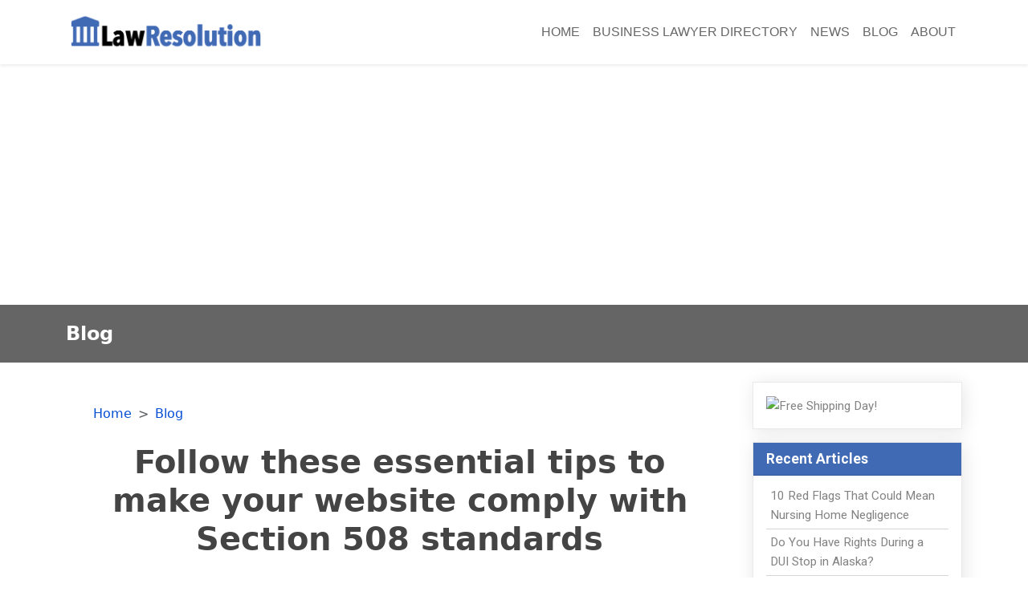

--- FILE ---
content_type: text/html; charset=UTF-8
request_url: https://www.lawresolution.com/blog/follow-these-essential-tips-to-make-your-website-comply-with-section-508-standards/
body_size: 6052
content:
<!DOCTYPE html>
<html lang="en">
<head>
<meta charset="utf-8">
<meta name="viewport" content="width=device-width, initial-scale=1">
<meta name="robots" content="index,follow">
<link href="https://cdn.jsdelivr.net/npm/bootstrap@5.3.1/dist/css/bootstrap.min.css" rel="stylesheet" integrity="sha384-4bw+/aepP/YC94hEpVNVgiZdgIC5+VKNBQNGCHeKRQN+PtmoHDEXuppvnDJzQIu9" crossorigin="anonymous">
<link rel="preconnect" href="https://fonts.googleapis.com">
<link rel="preconnect" href="https://fonts.gstatic.com" crossorigin>
<link href="https://fonts.googleapis.com/css?family=PT+Serif:400,700|Roboto:400,700" rel="stylesheet">
<link rel="stylesheet" href="/css/custom.css?v=0.02" type="text/css">
<link rel="stylesheet" href="/css/news.css?v=0.02" type="text/css">
<script src="https://cdn.jsdelivr.net/npm/bootstrap@5.3.1/dist/js/bootstrap.bundle.min.js" integrity="sha384-HwwvtgBNo3bZJJLYd8oVXjrBZt8cqVSpeBNS5n7C8IVInixGAoxmnlMuBnhbgrkm" crossorigin="anonymous"></script>
<script async src="https://pagead2.googlesyndication.com/pagead/js/adsbygoogle.js?client=ca-pub-7533243504695913"
     crossorigin="anonymous"></script>
<title>Follow these essential tips to make your website comply with Section 508 standards - LawResolution.com</title>
<meta name="description" content="In the event that you are a web developer, then it is essential for you to make your website comply with the standards set by Section 508. In this article, you will learn about some tips which will">
<link rel="canonical" href="https://www.lawresolution.com/blog/follow-these-essential-tips-to-make-your-website-comply-with-section-508-standards/">
<meta property="og:title" content="Follow these essential tips to make your website comply with Section 508 standards - LawResolution.com">
<meta property="og:type" content="article">
<meta property="og:locale" content="en_us">
<meta property="og:site_name" content="LawResolution.com">
<meta property="og:description" content="In the event that you are a web developer, then it is essential for you to make your website comply with the standards set by Section 508. In this article, you will learn about some tips which will">
<meta property="og:url" content="https://www.lawresolution.com/blog/follow-these-essential-tips-to-make-your-website-comply-with-section-508-standards/">
<meta name="twitter:title" content="Follow these essential tips to make your website comply with Section 508 standards - LawResolution.com">
<meta name="twitter:description" content="In the event that you are a web developer, then it is essential for you to make your website comply with the standards set by Section 508. In this article, you will learn about some tips which will">
</head>

<body>

<nav class="navbar navbar-expand-lg navbar-light bg-white shadow-sm">
  <div class="container">
    <a class="navbar-brand" href="/">
      <img src="/images/logo.png" alt="LawResolution.com" style="width: 248px; height: auto;">
    </a>
    <button class="navbar-toggler" type="button" data-toggle="collapse" data-target="#navbarResponsive" aria-controls="navbarResponsive" aria-expanded="false" aria-label="Toggle navigation">
      <span class="navbar-toggler-icon"></span>
    </button>
    <div class="collapse navbar-collapse justify-content-end" id="navbarResponsive">
      <ul class="navbar-nav">
        <li class="nav-item"><a class="nav-link" href="/">Home</a></li>
        <li class="nav-item"><a class="nav-link" href="/business-lawyers/">Business Lawyer Directory</a></li>
        <li class="nav-item"><a class="nav-link" href="/news/">News</a></li>
        <li class="nav-item"><a class="nav-link" href="/blog/">Blog</a></li>
        <li class="nav-item"><a class="nav-link" href="/about/">About</a></li>
      </ul>
    </div>
  </div>
</nav>

<!--END header -->

<div class="top-banner">
	<div class="container">
		<div class="top-banner-content">
			Blog
		</div>
	</div>
</div>
<div class="container">

    <div class="row">
        <div class="col-sm-9">
            <div class="main_content">

                <nav style="--bs-breadcrumb-divider: '>';" aria-label="breadcrumb">
                  <ol class="breadcrumb bg-white">
                    <li class="breadcrumb-item"><a href="/">Home</a></li>
                    <li class="breadcrumb-item"><a href="/blog/">Blog</a></li>
                                      </ol>
                </nav>

                <div id="article_content">

                    <h1 align=center>Follow these essential tips to make your website comply with Section 508 standards</h1>

                    <div class="article_info"></div>

                    <div class='article_entry'>
                        <p>In the event that you are a web developer, then it is essential for you to make your website comply with the <a href="https://www.section508.gov/">standards set by Section 508</a>. In this article, you will learn about some tips which will help in making Section 508 compliance easy for you.</p>
<p><strong>You must ensure that the following tips are attained to in your website: -</strong></p>
<ol>
<li><strong>Ensure that all your images and photos are accessible -</strong> There would be some users who would use text-based web browsers that shall not offer any support to photos, there would be others who would have slow internet with them which is why they would turn image support off also. Some people would also be unable to view the images. Thus, it is vital that you put ALT tags in your photos that will make your photos easily accessible.</li>
</ol>
<ol start="2">
<li><strong>Use both text and also non-textual components -</strong> You may be able to present your information in your website in a text form like equivalent like the Braille system, synthesized speeches, visually display-based texts and so on. People have visual impairments and cognitive disabilities and also hearing problems. Thus you need to accommodate them in your website too. If you are presenting any video, remember always to include subtitles. Use the captcha codes which are both visible and also audible.</li>
</ol>
<ol start="3">
<li><strong>Help your users in downloading a free screen reading software -</strong> You should embed links in the web pages to places where the user can download a free screen reading software. This will help in providing access to people who have visually impaired to your website also. More people would be able to access the content of your website in this manner.</li>
</ol>
<ol start="4">
<li><strong>The requirements for color and specific fonts -</strong> You should be designing your web pages in order to ensure that the information which you convey with a certain color also becomes accessible to people who are color blind or are visually impaired. You must also provide alternative font sizes that can help people have problems of low vision. You must present a font that is consistent all over your site. You can still use decorative or customized and special characters in the fonts.</li>
</ol>
<ol start="5">
<li><strong>Using flash is not necessary always -</strong> Those people who suffer from any form of visual impairment or perhaps are unable to read the text without increasing the fonts will not be able to have access to Flash software. Thus, you should try not to design websites which are based on Flash because it will not be Section 508 complaint.</li>
</ol>
<p>You must visit <a href="https://siteimprove.com/en-us/accessibility/section-508-compliance/">https://siteimprove.com/en-us/accessibility/section-508-compliance/</a> in order to learn more about how you can make your website become Section 508 compliant.</p>
<p><strong>Conclusion</strong></p>
<p>It is vital that you follow the steps mentioned in this article as it will help to make your website compliant with the regulations of Section 508. These are only, however, the basic steps. Hopefully, the information mentioned in this article will help you.</p>                    </div><!-- /article_entry -->

                    <hr class="mt-5 mb-4">

                    <h4 class="mb-2">More to Read: </h4>
                    <!-- Begin Featured Articles -->
                    <div class="row row-cols-2 row-cols-md-3 row-cols-lg-3 g-3 py-4">
                        <div class='col'>
  <div class='card article_include_card h-100'>
    <img class="card-img-top img-fluid article_thumbnail_card m-0" src="https://www.lawresolution.com/images/articles/thumb_64e76b58a8695.jpg" alt="How Much Does It Cost to Change Your Last Name?" loading="lazy" style="height: 120px">
    <div class="card-body">
      <h4 class="featured-article-card-title fs-6 fw-bold"><a href="/blog/how-much-does-it-cost-to-change-your-last-name/" class='text-body'>How Much Does It Cost to Change Your Last Name?</a></h4>
    </div>
	</div>
</div><div class='col'>
  <div class='card article_include_card h-100'>
    <img class="card-img-top img-fluid article_thumbnail_card m-0" src="https://www.lawresolution.com/images/articles/thumb_64e7623ad7f25.jpg" alt="The Length of and Legal Use for Federal Statutes of Limitation" loading="lazy" style="height: 120px">
    <div class="card-body">
      <h4 class="featured-article-card-title fs-6 fw-bold"><a href="/blog/the-length-of-and-legal-use-for-federal-statutes-of-limitation/" class='text-body'>The Length of and Legal Use for Federal Statutes of Limitation</a></h4>
    </div>
	</div>
</div><div class='col'>
  <div class='card article_include_card h-100'>
    <img class="card-img-top img-fluid article_thumbnail_card m-0" src="https://www.lawresolution.com/images/articles//thumb_64de29e457768.jpg" alt="The Simply Tropical Juice PFAS Lawsuit Explained" loading="lazy" style="height: 120px">
    <div class="card-body">
      <h4 class="featured-article-card-title fs-6 fw-bold"><a href="/blog/the-simply-tropical-juice-pfas-lawsuit-explained/" class='text-body'>The Simply Tropical Juice PFAS Lawsuit Explained</a></h4>
    </div>
	</div>
</div><div class='col'>
  <div class='card article_include_card h-100'>
    <img class="card-img-top img-fluid article_thumbnail_card m-0" src="https://www.lawresolution.com/images/articles/thumb_666e5b39ba9fe.webp" alt="Can You Report a Lawyer to the Bar Association?" loading="lazy" style="height: 120px">
    <div class="card-body">
      <h4 class="featured-article-card-title fs-6 fw-bold"><a href="/blog/can-you-report-a-lawyer-to-the-bar-association/" class='text-body'>Can You Report a Lawyer to the Bar Association?</a></h4>
    </div>
	</div>
</div><div class='col'>
  <div class='card article_include_card h-100'>
    <img class="card-img-top img-fluid article_thumbnail_card m-0" src="https://www.lawresolution.com/images/articles/thumb_62e2a61440ed4.jpg" alt="Mutual Combat Law: Is Mutual Combat Legal?" loading="lazy" style="height: 120px">
    <div class="card-body">
      <h4 class="featured-article-card-title fs-6 fw-bold"><a href="/blog/mutual-combat-law-is-mutual-combat-legal/" class='text-body'>Mutual Combat Law: Is Mutual Combat Legal?</a></h4>
    </div>
	</div>
</div><div class='col'>
  <div class='card article_include_card h-100'>
    <img class="card-img-top img-fluid article_thumbnail_card m-0" src="https://www.lawresolution.com/images/articles/thumb_5f1e58449c298.jpg" alt="When a Birth Injury Becomes a Medical Malpractice Case" loading="lazy" style="height: 120px">
    <div class="card-body">
      <h4 class="featured-article-card-title fs-6 fw-bold"><a href="/blog/when-a-birth-injury-becomes-a-medical-malpractice-case/" class='text-body'>When a Birth Injury Becomes a Medical Malpractice Case</a></h4>
    </div>
	</div>
</div><div class='col'>
  <div class='card article_include_card h-100'>
    <img class="card-img-top img-fluid article_thumbnail_card m-0" src="https://www.lawresolution.com/images/articles/5f059d272b46d.jpg" alt="5 Things to Consider While Building a Remote Legal Team" loading="lazy" style="height: 120px">
    <div class="card-body">
      <h4 class="featured-article-card-title fs-6 fw-bold"><a href="/blog/5-things-to-consider-while-building-a-remote-legal-team/" class='text-body'>5 Things to Consider While Building a Remote Legal Team</a></h4>
    </div>
	</div>
</div>                    </div>

                    <!--  Begin adjacent posts -->
                                            <div class="my-3 p-3 bg-light">
                            <p><strong>Previous Posts:</strong></p>
                            
<ul class="adjacent_post_list">
  <li><a href="/blog/6-legal-issues-commonly-faced-by-startup-businesses/" class="adjacent_post_link">6 Legal Issues Commonly Faced by Startup Businesses </a></li>
  <li><a href="/blog/fathers-having-child-residency-following-divorce/" class="adjacent_post_link">Fathers having Child Residency following Divorce</a></li>
  <li><a href="/blog/joint-custody-making-it-work-for-your-family/" class="adjacent_post_link">Joint Custody: Making It Work for Your Family</a></li>
</ul>
                        </div>
                    
                                            <div class="my-3 p-3 bg-light">
                            <p><strong>Next Posts:</strong></p>
                            
<ul class="adjacent_post_list">
  <li><a href="/blog/things-to-consider-while-choosing-a-debt-consolidation-firm-that-works-under-the-right-law/" class="adjacent_post_link">Things to Consider While Choosing a Debt Consolidation Firm That Works Under the Right Law</a></li>
  <li><a href="/blog/3-must-consider-tips-when-hiring-a-criminal-defence-attorney/" class="adjacent_post_link">3 Must Consider Tips When Hiring A Criminal Defence Attorney</a></li>
  <li><a href="/blog/5-mistakes-to-avoid-when-making-a-work-injury-claim/" class="adjacent_post_link">5 Mistakes To Avoid When Making A Work Injury Claim</a></li>
</ul>
                        </div>
                                        <!-- end adjacent posts -->


                </div><!-- /article_content -->


            </div><!-- /main_content -->

        </div>

        <div class="col-sm-3">

            <div class="sidebar">

            <div class="sidebar">

<div class="card sidebar-card">
	<div class="card-body">
<a target="_blank" href="https://shareasale.com/r.cfm?b=1448833&amp;u=1250649&amp;m=40955&amp;urllink=&amp;afftrack="><img src="https://static.shareasale.com/image/40955/NU-300x250-No-minimum-purchase.jpg" border="0" alt="Free Shipping Day! " /></a>
	</div>
</div>

<div class="card sidebar-card">
	<div class="card-header">
		Recent Articles
	</div>
	<div class="card-body">
		<ul>
<li><a href="/blog/10-red-flags-that-could-mean-nursing-home-negligence/">10 Red Flags That Could Mean Nursing Home Negligence</a></li>
<li><a href="/blog/do-you-have-rights-during-a-dui-stop-in-alaska/">Do You Have Rights During a DUI Stop in Alaska?</a></li>
<li><a href="/blog/do-you-need-a-personal-injury-attorney/">Do You Need a Personal Injury Attorney?</a></li>
<li><a href="/blog/how-intent-is-proven-in-virginia-theft-cases/">How Intent Is Proven in Virginia Theft Cases</a></li>
<li><a href="/blog/the-role-of-a-business-lawyer-in-mergers-and-acquisitions/">The Role of a Business Lawyer in Mergers and Acquisitions</a></li>
<li><a href="/blog/preparing-for-arraignment-smart-steps-after-a-dui-arrest/">Preparing for Arraignment: Smart Steps After a DUI Arrest</a></li>
<li><a href="/blog/conditional-release-after-a-dwi-arrest-what-does-it-mean/">Conditional Release After a DWI Arrest: What Does It Mean?</a></li>
<li><a href="/blog/defending-against-false-accusations-legal-tools-for-reputation-management/">Defending Against False Accusations: Legal Tools for Reputation Management</a></li>
<li><a href="/blog/balancing-debt-recovery-with-consumer-respect/">Balancing Debt Recovery with Consumer Respect</a></li>
<li><a href="/blog/understanding-alimony-and-property-division-in-new-jersey-divorces/">Understanding Alimony and Property Division in New Jersey Divorces</a></li>
<li><a href="/blog/interlocutory-appeal-in-california-explained-understanding-the-ground-rules/">Interlocutory Appeal in California Explained: Understanding the Ground Rules</a></li>
<li><a href="/blog/why-personal-injury-claims-take-longer-than-expected/">Why Personal Injury Claims Take Longer Than Expected</a></li>
<li><a href="/blog/how-to-handle-the-aftermath-of-a-car-accident/">How to Handle the Aftermath of a Car Accident</a></li>
<li><a href="/blog/how-to-handle-a-denied-home-insurance-claim/">How to Handle a Denied Home Insurance Claim</a></li>
<li><a href="/blog/understanding-car-accident-liability-and-coverage/">Understanding Car Accident Liability and Coverage</a></li>
<li><a href="/blog/understanding-insurance-and-legal-rights-after-a-car-crash/">Understanding Insurance and Legal Rights After a Car Crash</a></li>
<li><a href="/blog/why-legal-guidance-matters-after-a-serious-injury/">Why Legal Guidance Matters After a Serious Injury</a></li>
<li><a href="/blog/dont-file-on-the-fly-why-waiting-until-the-last-minute-can-derail-your-case/">Don&rsquo;t File on the Fly: Why Waiting Until the Last Minute Can Derail Your Case</a></li>
<li><a href="/blog/what-to-do-if-youre-injured-by-an-out-of-state-driver-in-new-york/">What to Do if You&rsquo;re Injured by an Out-of-State Driver in New York</a></li>
<li><a href="/blog/felony-vs-misdemeanor-hit-and-run-in-nc-whats-the-difference/">Felony vs. Misdemeanor Hit-and-Run in NC: What&rsquo;s the Difference?</a></li>
<li><a href="/blog/how-much-does-it-cost-to-change-your-last-name/">How Much Does It Cost to Change Your Last Name?</a></li>
<li><a href="/blog/the-length-of-and-legal-use-for-federal-statutes-of-limitation/">The Length of and Legal Use for Federal Statutes of Limitation</a></li>
<li><a href="/blog/the-simply-tropical-juice-pfas-lawsuit-explained/">The Simply Tropical Juice PFAS Lawsuit Explained</a></li>
<li><a href="/blog/can-you-report-a-lawyer-to-the-bar-association/">Can You Report a Lawyer to the Bar Association?</a></li>
<li><a href="/blog/mutual-combat-law-is-mutual-combat-legal/">Mutual Combat Law: Is Mutual Combat Legal?</a></li>
<li><a href="/blog/when-a-birth-injury-becomes-a-medical-malpractice-case/">When a Birth Injury Becomes a Medical Malpractice Case</a></li>
<li><a href="/blog/5-things-to-consider-while-building-a-remote-legal-team/">5 Things to Consider While Building a Remote Legal Team</a></li>
</ul>
	</div>
</div>

<div class="card sidebar-card">
	<div class="card-header">
		Interested in Guest Posting?
	</div>
	<div class="card-body">
		<p>Click <a href="/write-for-us/" style="text-decoration: underline;">here</a> to find out how to write for us.</p>
	</div>
</div>

<div class="card sidebar-card">
	<div class="card-body text-center">
		<a href="/blog/list-all/">View All Posts</a> &nbsp;&nbsp; | &nbsp;&nbsp;
		<a href='/blog/feed.xml' target="_blank">RSS Feed</a>
	</div>
</div>


</div><!-- /sidebar -->

            </div>

              <div class="card sidebar-card position-sticky" style="top: 2rem;">
                  <div class="card-body text-center">
                      <script async src="//pagead2.googlesyndication.com/pagead/js/adsbygoogle.js"></script>
<!-- responsive-txt-only -->
<ins class="adsbygoogle"
     style="display:block"
     data-ad-client="ca-pub-7533243504695913"
     data-ad-slot="9790099116"
     data-ad-format="auto"></ins>
<script>
(adsbygoogle = window.adsbygoogle || []).push({});
</script>                  </div>
              </div>

        </div>

    </div><!-- /row -->

</div><!-- container -->

<div class="footer">
  <div class="container text-center">
    <div style="margin-bottom: 15px">

      <span><a href="/">Home</a></span> |
      <span><a href="/blog/">Blog</a></span> |
      <span><a href="/news/">News</a></span> |
      <span><a href="/business-lawyers/">Business Lawyer Directory</a></span> |
      <span><a href="/write-for-us/">Write for Us: Legal Guest Posting</a></span> |
      <span><a href="/additional_resources.shtml">Resources</a></span> |
      <span><a href="/about/">About</a></span>

    </div>
    <div>&copy; Copyright by LawResolution.com. All rights reserved.
    </div>

  </div>
</div>


<!-- BEGIN GOOGLE ANALYTICS -->
<!-- Global site tag (gtag.js) - Google Analytics -->
<script async src="https://www.googletagmanager.com/gtag/js?id=UA-133189747-1"></script>
<script>
  window.dataLayer = window.dataLayer || [];
  function gtag(){dataLayer.push(arguments);}
  gtag('js', new Date());

  gtag('config', 'UA-133189747-1');
</script>
<!-- END GOOGLE ANALYTICS -->

<!-- Google tag (gtag.js) -->
<script async src="https://www.googletagmanager.com/gtag/js?id=G-LRJ6GHYFC2"></script>
<script>
  window.dataLayer = window.dataLayer || [];
  function gtag(){dataLayer.push(arguments);}
  gtag('js', new Date());

  gtag('config', 'G-LRJ6GHYFC2');
</script>


<script defer src="https://static.cloudflareinsights.com/beacon.min.js/vcd15cbe7772f49c399c6a5babf22c1241717689176015" integrity="sha512-ZpsOmlRQV6y907TI0dKBHq9Md29nnaEIPlkf84rnaERnq6zvWvPUqr2ft8M1aS28oN72PdrCzSjY4U6VaAw1EQ==" data-cf-beacon='{"version":"2024.11.0","token":"aed5f33cda6547479f396eec7cbc550d","r":1,"server_timing":{"name":{"cfCacheStatus":true,"cfEdge":true,"cfExtPri":true,"cfL4":true,"cfOrigin":true,"cfSpeedBrain":true},"location_startswith":null}}' crossorigin="anonymous"></script>
</body>
</html>


--- FILE ---
content_type: text/html; charset=utf-8
request_url: https://www.google.com/recaptcha/api2/aframe
body_size: 267
content:
<!DOCTYPE HTML><html><head><meta http-equiv="content-type" content="text/html; charset=UTF-8"></head><body><script nonce="adE6lw61RSfwV-lkB5kSgA">/** Anti-fraud and anti-abuse applications only. See google.com/recaptcha */ try{var clients={'sodar':'https://pagead2.googlesyndication.com/pagead/sodar?'};window.addEventListener("message",function(a){try{if(a.source===window.parent){var b=JSON.parse(a.data);var c=clients[b['id']];if(c){var d=document.createElement('img');d.src=c+b['params']+'&rc='+(localStorage.getItem("rc::a")?sessionStorage.getItem("rc::b"):"");window.document.body.appendChild(d);sessionStorage.setItem("rc::e",parseInt(sessionStorage.getItem("rc::e")||0)+1);localStorage.setItem("rc::h",'1768813415062');}}}catch(b){}});window.parent.postMessage("_grecaptcha_ready", "*");}catch(b){}</script></body></html>